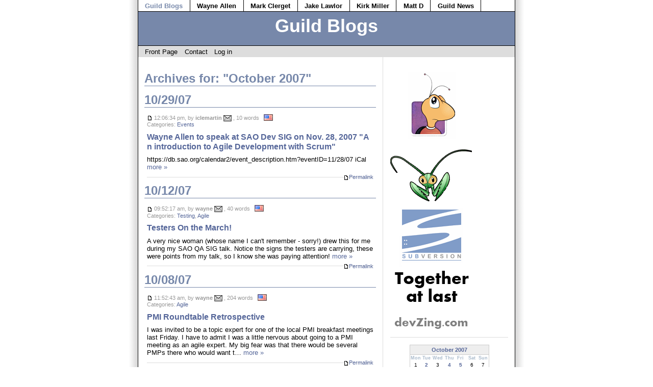

--- FILE ---
content_type: text/html; charset=utf-8
request_url: http://blogs.consultantsguild.com/index.php/2007/10/
body_size: 40987
content:
<!DOCTYPE html PUBLIC "-//W3C//DTD XHTML 1.0 Transitional//EN" "http://www.w3.org/TR/xhtml1/DTD/xhtml1-transitional.dtd">
<html xmlns="http://www.w3.org/1999/xhtml" xml:lang="en-US" lang="en-US">
<head>
		<meta http-equiv="X-UA-Compatible" content="IE=edge" />
	<meta http-equiv="Content-Type" content="text/html; charset=utf-8" />
	<base href="/skins/custom/" />
		<title>Archives for: "October 2007" - Guild Blogs</title>
				<meta property="og:title" content="Guild Blogs" />
<meta property="og:url" content="http://blogs.consultantsguild.com/index.php" />
<meta property="og:description" content="" />
<meta property="og:site_name" content="Guild Blogs" />
	<meta property="twitter:card" content="summary" />
	<meta name="robots" content="NOINDEX,FOLLOW" />
	<meta name="generator" content="b2evolution 7.2.5-stable" /> <!-- Please leave this for stats -->
	<link rel="alternate" type="application/rss+xml" title="RSS 2.0" href="http://blogs.consultantsguild.com/index.php?tempskin=_rss2" />
	<link rel="alternate" type="application/atom+xml" title="Atom" href="http://blogs.consultantsguild.com/index.php?tempskin=_atom" />
			<link rel="EditURI" type="application/rsd+xml" title="RSD" href="http://blogs.consultantsguild.com/xmlsrv/rsd.php?blog=1" />
	
	<!-- headlines: -->
	<script defer src="/rsc/js/build/sha1_md5.bmin.js?v=7.2.5-stable-2022-08-06"></script>
	<link type="text/css" rel="stylesheet" href="/rsc/build/b2evo_base.bmin.css?v=7.2.5-stable-2022-08-06" />
	<link type="text/css" rel="stylesheet" href="http://blogs.consultantsguild.com/skins/custom/style.css?v=custom++7.2.5-stable-2022-08-06" />
	<script defer src="/rsc/ext/jquery/jquery.min.js?v=7.2.5-stable-2022-08-06"></script>
	<script defer src="/rsc/ext/jquery/jquery-migrate.min.js?v=7.2.5-stable-2022-08-06"></script>
	<link type="text/css" rel="stylesheet" href="/rsc/build/colorbox-regular.min.css?v=7.2.5-stable-2022-08-06" />
	<script defer src="/rsc/js/build/evo_frontoffice.bmin.js?v=7.2.5-stable-2022-08-06"></script>
	<link type="text/css" rel="stylesheet" href="style.css?v=custom++7.2.5-stable-2022-08-06" />
	<link type="text/css" rel="stylesheet" href="/plugins/videoplug_plugin/css/videoplug.min.css?v=7.2.5+7.2.5-stable-2022-08-06" />
	<script src="/rsc/ext/flowplayer/flowplayer.min.js?v=7.2.5-stable-2022-08-06"></script>
	<link type="text/css" rel="stylesheet" href="/plugins/flowplayer_plugin/skin/minimalist.css?v=6.7.9+7.2.5-stable-2022-08-06" />
	<link type="text/css" rel="stylesheet" href="/rsc/ext/mediaelement/css/mediaelementplayer.min.css?v=7.2.5-stable-2022-08-06" />
	<script defer src="/rsc/ext/mediaelement/js/mediaelement-and-player.min.js?v=7.2.5-stable-2022-08-06"></script>
	<script defer src="/rsc/ext/mediaelement/js/mediaelement-and-player.init.js?v=7.2.5-stable-2022-08-06"></script>
	<link type="text/css" rel="stylesheet" href="/rsc/ext/videojs/css/video-js.min.css?v=7.2.5-stable-2022-08-06" />
	<script async src="/rsc/ext/videojs/js/video.min.js?v=7.2.5-stable-2022-08-06"></script>
	<script defer src="/plugins/mermaid_plugin/js/mermaid.min.js?v=7.2.5+7.2.5-stable-2022-08-06"></script>
	<script defer src="/plugins/mermaid_plugin/js/evo_init_mermaid.js?v=7.2.5+7.2.5-stable-2022-08-06"></script>
	<script defer src="/plugins/widescroll_plugin/jquery.scrollwide.min.js?v=7.2.5+7.2.5-stable-2022-08-06"></script>
	<link type="text/css" rel="stylesheet" href="/plugins/widescroll_plugin/jquery.scrollwide.css?v=7.2.5+7.2.5-stable-2022-08-06" />
	<link rel="canonical" href="http://blogs.consultantsguild.com/index.php/2007/10/" />
	<style type="text/css">
	<!--
	div.pageHeader { background-color: #78a }
	div.top_menu ul { background-color: #ddd }
	-->
	</style>
	<script>
	/* <![CDATA[ */
		flowplayer.conf = { flashfit: true, embed: false }
	/* ]]> */
	</script>
	<style type="text/css">
	.flowplayer_block {
	margin: 1em auto 0;
	background: #000;
}
.flowplayer_block .flowplayer {
	display: block;
	margin: auto;
}
.flowplayer_text {
	font-size: 84%;
	text-align: center;
	margin: 4px 0;
}
	</style>
	<style type="text/css">
	video.html5_mediaelementjs_player{ width: 100% !important; height: 100% !important; display: block; margin: auto; }
audio.html5_mediaelementjs_player{ width: 100% !important; display: block; margin: auto; }
.mediajs_block {
	width: 100% !important;
	margin: 0 auto 1em;
	text-align: center;
}
.mediajs_block .mediajs_text {
	font-size: 84%;
	text-align: center;
	margin: 4px 0;
}
	</style>
	<script>
	/* <![CDATA[ */
		var evo_html5_mediaelementjs_player_width = "100%";
			var evo_html5_mediaelementjs_player_height = "100%";
	/* ]]> */
	</script>
	<style type="text/css">
	.video-js{ max-width: 100% !important; margin: auto; }
.videojs_block {
	margin: 0 auto 1em;
}
.videojs_block .videojs_text {
	font-size: 84%;
	text-align: center;
	margin: 4px 0;
}
	</style>
	<script>
	/* <![CDATA[ */
		// Paths and vars are used by JS functions:
		var htsrv_url = 'http://blogs.consultantsguild.com/htsrv/';
		var restapi_url = 'http://blogs.consultantsguild.com/htsrv/rest.php?api_version=1&api_request=';
		var b2evo_icons_type = '';
		var blog_id = '1';
	/* ]]> */
	</script>

		</head>

<body class="unknown_device page_cached instance_b2evo coll_1 disp_posts detail_posts-date item_none anonymous evo_toolbar_hidden usergroup_none">


<div id="skin_wrapper" class="skin_wrapper_anonymous">
<!-- Start of skin_wrapper -->


<div id="wrapper" class="wrapper_right">

<div class="PageTop">
	<div class="widget_core_colls_list_public"><ul><li class="selected"><a href="http://blogs.consultantsguild.com/index.php" class="selected" title="Guild Blogs">Guild Blogs</a></li><li><a href="http://blogs.consultantsguild.com/index.php/wayne/" class="default" title="Wayne Allen&#039;s Blog">Wayne Allen</a></li><li><a href="http://blogs.consultantsguild.com/index.php?blog=6" class="default" title="Mark Clerget&#039;s Blog">Mark Clerget</a></li><li><a href="http://blogs.consultantsguild.com/index.php/jlawlor/index.php?blog=7" class="default" title="Jake Lawlor&#039;s Blog">Jake Lawlor</a></li><li><a href="http://blogs.consultantsguild.com/index.php?blog=9" class="default" title="Kirk Miller&#039;s Blog">Kirk Miller</a></li><li><a href="http://blogs.consultantsguild.com/index.php?blog=11" class="default" title="Matt Deniston&#039;s Blog">Matt D</a></li><li><a href="http://blogs.consultantsguild.com/index.php/news/" class="default" title="Guild News">Guild News</a></li></ul></div></div>

<div class="pageHeader">
	<div class="widget_core_coll_title"><h1><a href="http://blogs.consultantsguild.com/index.php">Guild Blogs</a></h1></div><div class="widget_core_coll_tagline"></div></div>

<div class="top_menu">
	<ul>
	<li><a href="http://blogs.consultantsguild.com/index.php" class="default evo_widget_basic_menu_link_home">Front Page</a></li><li><a href="http://blogs.consultantsguild.com/index.php?disp=msgform&amp;recipient_id=1" class="default evo_widget_basic_menu_link_ownercontact" rel="nofollow">Contact</a></li><li><a href="http://blogs.consultantsguild.com/index.php?disp=login&redirect_to=%2Findex.php%2F2007%2F10%2F%3Fblog%3D1%26disp%3Dposts%26m%3D200710&return_to=%2Findex.php%2F2007%2F10%2F%3Fblog%3D1%26disp%3Dposts%26m%3D200710&source=menu%20link" class="default evo_widget_basic_menu_link_login">Log in</a></li>	</ul>
	&nbsp;
</div>


<!-- =================================== START OF MAIN AREA =================================== -->
<div class="bPosts bPosts_right">

	
	
	<h2>Archives for: "October 2007"</h2>
	
	

	<h2>10/29/07</h2>
<div id="item_158" class="bPost bPost_ptyp1 bPostpublished" lang="en-US">

	
	<div class="bSmallHead">
	<a href="http://blogs.consultantsguild.com/index.php/news/2007/10/29/wayne_allen_to_speak_at_sao_dev_sig_on_n" title="Permanent link to full entry" class="nowrap"><span style="background-position: -0px -128px; width: 11px; height: 13px; line-height: 13px" title="Permalink" class="icon">&nbsp;</span></a> 12:06:34 pm,  by <span class="login user nowrap" rel="bubbletip_user_1"><span class="identity_link_username">iclemartin</span></span> <a href="http://blogs.consultantsguild.com/index.php?disp=msgform&amp;post_id=158&amp;recipient_id=1&amp;redirect_to=http%3A%2F%2Fblogs.consultantsguild.com%2Findex.php%3Fdisp%3Dmsgform%26post_id%3D158%26recipient_id%3D1" title="Send email to post author" rel="nofollow"><span class="icon middle" title="Send email to post author" style="background-position: -32px -176px; height: 12px; line-height: 12px">&nbsp;</span></a> , 10 words &nbsp; <span class="flag" title="English (US)" style="background-position:-64px -154px"></span>
	<br />

	Categories: <a href="http://blogs.consultantsguild.com/index.php/news/c33/" title="Browse category">Events</a> 	</div>

	<h3 class="bTitle"><a href="http://blogs.consultantsguild.com/index.php/news/2007/10/29/wayne_allen_to_speak_at_sao_dev_sig_on_n">Wayne Allen to speak at SAO Dev SIG on Nov. 28, 2007 "An introduction to Agile Development with Scrum"</a></h3>

	<div class="content_excerpt"><div class="excerpt">https://db.sao.org/calendar2/event_description.htm?eventID=11/28/07

 iCal <span class="excerpt_more"><a href="http://blogs.consultantsguild.com/index.php/news/2007/10/29/wayne_allen_to_speak_at_sao_dev_sig_on_n" title="Permanent link to full entry" class="nowrap">more &raquo;</a></span></div></div>
	
	<div class="bSmallPrint">
		<a href="http://blogs.consultantsguild.com/index.php/news/2007/10/29/wayne_allen_to_speak_at_sao_dev_sig_on_n" title="Permanent link to full entry" class="permalink_right"><span style="background-position: -0px -128px; width: 11px; height: 13px; line-height: 13px" title="Permalink" class="icon">&nbsp;</span>Permalink</a>	</div>

	<!-- ===================== START OF FEEDBACK ===================== -->

	</div>

<h2>10/12/07</h2>
<div id="item_157" class="bPost bPost_ptyp1 bPostpublished" lang="en-US">

	
	<div class="bSmallHead">
	<a href="http://blogs.consultantsguild.com/index.php/wayne/testers_on_the_march" title="Permanent link to full entry" class="nowrap"><span style="background-position: -0px -128px; width: 11px; height: 13px; line-height: 13px" title="Permalink" class="icon">&nbsp;</span></a> 09:52:17 am,  by <span class="login user nowrap" rel="bubbletip_user_3"><span class="identity_link_username">wayne</span></span> <a href="http://blogs.consultantsguild.com/index.php?disp=msgform&amp;post_id=157&amp;recipient_id=3&amp;redirect_to=http%3A%2F%2Fblogs.consultantsguild.com%2Findex.php%3Fdisp%3Dmsgform%26post_id%3D157%26recipient_id%3D3" title="Send email to post author" rel="nofollow"><span class="icon middle" title="Send email to post author" style="background-position: -32px -176px; height: 12px; line-height: 12px">&nbsp;</span></a> , 40 words &nbsp; <span class="flag" title="English (US)" style="background-position:-64px -154px"></span>
	<br />

	Categories: <a href="http://blogs.consultantsguild.com/index.php/wayne/Testing/" title="Browse category">Testing</a>, <a href="http://blogs.consultantsguild.com/index.php/wayne/Agile/" title="Browse category">Agile</a> 	</div>

	<h3 class="bTitle"><a href="http://blogs.consultantsguild.com/index.php/wayne/testers_on_the_march">Testers On the March!</a></h3>

	<div class="content_excerpt"><div class="excerpt">A very nice woman (whose name I can't remember - sorry!) drew this for me during my SAO QA SIG talk.

Notice the signs the testers are carrying, these were points from my talk, so I know she was paying attention! <span class="excerpt_more"><a href="http://blogs.consultantsguild.com/index.php/wayne/testers_on_the_march" title="Permanent link to full entry" class="nowrap">more &raquo;</a></span></div></div>
	
	<div class="bSmallPrint">
		<a href="http://blogs.consultantsguild.com/index.php/wayne/testers_on_the_march" title="Permanent link to full entry" class="permalink_right"><span style="background-position: -0px -128px; width: 11px; height: 13px; line-height: 13px" title="Permalink" class="icon">&nbsp;</span>Permalink</a>	</div>

	<!-- ===================== START OF FEEDBACK ===================== -->

	</div>

<h2>10/08/07</h2>
<div id="item_156" class="bPost bPost_ptyp1 bPostpublished" lang="en-US">

	
	<div class="bSmallHead">
	<a href="http://blogs.consultantsguild.com/index.php/wayne/pmi_roundtable_retrospective" title="Permanent link to full entry" class="nowrap"><span style="background-position: -0px -128px; width: 11px; height: 13px; line-height: 13px" title="Permalink" class="icon">&nbsp;</span></a> 11:52:43 am,  by <span class="login user nowrap" rel="bubbletip_user_3"><span class="identity_link_username">wayne</span></span> <a href="http://blogs.consultantsguild.com/index.php?disp=msgform&amp;post_id=156&amp;recipient_id=3&amp;redirect_to=http%3A%2F%2Fblogs.consultantsguild.com%2Findex.php%3Fdisp%3Dmsgform%26post_id%3D156%26recipient_id%3D3" title="Send email to post author" rel="nofollow"><span class="icon middle" title="Send email to post author" style="background-position: -32px -176px; height: 12px; line-height: 12px">&nbsp;</span></a> , 204 words &nbsp; <span class="flag" title="English (US)" style="background-position:-64px -154px"></span>
	<br />

	Categories: <a href="http://blogs.consultantsguild.com/index.php/wayne/Agile/" title="Browse category">Agile</a> 	</div>

	<h3 class="bTitle"><a href="http://blogs.consultantsguild.com/index.php/wayne/pmi_roundtable_retrospective">PMI Roundtable Retrospective</a></h3>

	<div class="content_excerpt"><div class="excerpt">I was invited to be a topic expert for one of the local PMI breakfast meetings last Friday. I have to admit I was a little nervous about going to a PMI meeting as an agile expert.

My big fear was that there would be several PMPs there who would want t&hellip; <span class="excerpt_more"><a href="http://blogs.consultantsguild.com/index.php/wayne/pmi_roundtable_retrospective" title="Permanent link to full entry" class="nowrap">more &raquo;</a></span></div></div>
	
	<div class="bSmallPrint">
		<a href="http://blogs.consultantsguild.com/index.php/wayne/pmi_roundtable_retrospective" title="Permanent link to full entry" class="permalink_right"><span style="background-position: -0px -128px; width: 11px; height: 13px; line-height: 13px" title="Permalink" class="icon">&nbsp;</span>Permalink</a>	</div>

	<!-- ===================== START OF FEEDBACK ===================== -->

	</div>

<h2>10/05/07</h2>
<div id="item_155" class="bPost bPost_ptyp1 bPostpublished" lang="en-US">

	
	<div class="bSmallHead">
	<a href="http://blogs.consultantsguild.com/index.php/news/2007/10/05/wayne_allen_to_speak_at_the_portland_are_2007" title="Permanent link to full entry" class="nowrap"><span style="background-position: -0px -128px; width: 11px; height: 13px; line-height: 13px" title="Permalink" class="icon">&nbsp;</span></a> 04:40:16 pm,  by <span class="login user nowrap" rel="bubbletip_user_3"><span class="identity_link_username">wayne</span></span> <a href="http://blogs.consultantsguild.com/index.php?disp=msgform&amp;post_id=155&amp;recipient_id=3&amp;redirect_to=http%3A%2F%2Fblogs.consultantsguild.com%2Findex.php%3Fdisp%3Dmsgform%26post_id%3D155%26recipient_id%3D3" title="Send email to post author" rel="nofollow"><span class="icon middle" title="Send email to post author" style="background-position: -32px -176px; height: 12px; line-height: 12px">&nbsp;</span></a> , 2 words &nbsp; <span class="flag" title="English (US)" style="background-position:-64px -154px"></span>
	<br />

	Categories: <a href="http://blogs.consultantsguild.com/index.php/news/c33/" title="Browse category">Events</a> 	</div>

	<h3 class="bTitle"><a href="http://blogs.consultantsguild.com/index.php/news/2007/10/05/wayne_allen_to_speak_at_the_portland_are_2007">Wayne Allen to Speak at The Portland Area .NET User Group on 11/6/2007</a></h3>

	<div class="content_excerpt"><div class="excerpt">More Info. <span class="excerpt_more"><a href="http://blogs.consultantsguild.com/index.php/news/2007/10/05/wayne_allen_to_speak_at_the_portland_are_2007" title="Permanent link to full entry" class="nowrap">more &raquo;</a></span></div></div>
	
	<div class="bSmallPrint">
		<a href="http://blogs.consultantsguild.com/index.php/news/2007/10/05/wayne_allen_to_speak_at_the_portland_are_2007" title="Permanent link to full entry" class="permalink_right"><span style="background-position: -0px -128px; width: 11px; height: 13px; line-height: 13px" title="Permalink" class="icon">&nbsp;</span>Permalink</a>	</div>

	<!-- ===================== START OF FEEDBACK ===================== -->

	</div>


<div id="item_154" class="bPost bPost_ptyp1 bPostpublished" lang="en-US">

	
	<div class="bSmallHead">
	<a href="http://blogs.consultantsguild.com/index.php/news/2007/10/05/wayne_allen_to_speak_at_pmi_roundtable_o_2007" title="Permanent link to full entry" class="nowrap"><span style="background-position: -0px -128px; width: 11px; height: 13px; line-height: 13px" title="Permalink" class="icon">&nbsp;</span></a> 04:36:50 pm,  by <span class="login user nowrap" rel="bubbletip_user_3"><span class="identity_link_username">wayne</span></span> <a href="http://blogs.consultantsguild.com/index.php?disp=msgform&amp;post_id=154&amp;recipient_id=3&amp;redirect_to=http%3A%2F%2Fblogs.consultantsguild.com%2Findex.php%3Fdisp%3Dmsgform%26post_id%3D154%26recipient_id%3D3" title="Send email to post author" rel="nofollow"><span class="icon middle" title="Send email to post author" style="background-position: -32px -176px; height: 12px; line-height: 12px">&nbsp;</span></a> , 2 words &nbsp; <span class="flag" title="English (US)" style="background-position:-64px -154px"></span>
	<br />

	Categories: <a href="http://blogs.consultantsguild.com/index.php/news/c33/" title="Browse category">Events</a> 	</div>

	<h3 class="bTitle"><a href="http://blogs.consultantsguild.com/index.php/news/2007/10/05/wayne_allen_to_speak_at_pmi_roundtable_o_2007">Wayne Allen to Speak at PMI Breakfast Roundtable - South on 10/5/2007</a></h3>

	<div class="content_excerpt"><div class="excerpt">More info. <span class="excerpt_more"><a href="http://blogs.consultantsguild.com/index.php/news/2007/10/05/wayne_allen_to_speak_at_pmi_roundtable_o_2007" title="Permanent link to full entry" class="nowrap">more &raquo;</a></span></div></div>
	
	<div class="bSmallPrint">
		<a href="http://blogs.consultantsguild.com/index.php/news/2007/10/05/wayne_allen_to_speak_at_pmi_roundtable_o_2007" title="Permanent link to full entry" class="permalink_right"><span style="background-position: -0px -128px; width: 11px; height: 13px; line-height: 13px" title="Permalink" class="icon">&nbsp;</span>Permalink</a>	</div>

	<!-- ===================== START OF FEEDBACK ===================== -->

	</div>

<h2>10/04/07</h2>
<div id="item_153" class="bPost bPost_ptyp1 bPostpublished" lang="en-US">

	
	<div class="bSmallHead">
	<a href="http://blogs.consultantsguild.com/index.php/wayne/title_2" title="Permanent link to full entry" class="nowrap"><span style="background-position: -0px -128px; width: 11px; height: 13px; line-height: 13px" title="Permalink" class="icon">&nbsp;</span></a> 12:49:28 pm,  by <span class="login user nowrap" rel="bubbletip_user_3"><span class="identity_link_username">wayne</span></span> <a href="http://blogs.consultantsguild.com/index.php?disp=msgform&amp;post_id=153&amp;recipient_id=3&amp;redirect_to=http%3A%2F%2Fblogs.consultantsguild.com%2Findex.php%3Fdisp%3Dmsgform%26post_id%3D153%26recipient_id%3D3" title="Send email to post author" rel="nofollow"><span class="icon middle" title="Send email to post author" style="background-position: -32px -176px; height: 12px; line-height: 12px">&nbsp;</span></a> , 13 words &nbsp; <span class="flag" title="English (US)" style="background-position:-64px -154px"></span>
	<br />

	Categories: <a href="http://blogs.consultantsguild.com/index.php/wayne/Programming/" title="Browse category">Programming</a>, <a href="http://blogs.consultantsguild.com/index.php/wayne/Misc/" title="Browse category">Misc</a> 	</div>

	<h3 class="bTitle"><a href="http://blogs.consultantsguild.com/index.php/wayne/title_2">The Last Language War / Language Trolling Post You'll Ever Need To Read (Hopefully)</a></h3>

	<div class="content_excerpt"><div class="excerpt">Via Jeremy D. Miller

This post by David is hilarious (warning programmer humor...) <span class="excerpt_more"><a href="http://blogs.consultantsguild.com/index.php/wayne/title_2" title="Permanent link to full entry" class="nowrap">more &raquo;</a></span></div></div>
	
	<div class="bSmallPrint">
		<a href="http://blogs.consultantsguild.com/index.php/wayne/title_2" title="Permanent link to full entry" class="permalink_right"><span style="background-position: -0px -128px; width: 11px; height: 13px; line-height: 13px" title="Permalink" class="icon">&nbsp;</span>Permalink</a>	</div>

	<!-- ===================== START OF FEEDBACK ===================== -->

	</div>

<h2>10/02/07</h2>
<div id="item_152" class="bPost bPost_ptyp1 bPostpublished" lang="en-US">

	
	<div class="bSmallHead">
	<a href="http://blogs.consultantsguild.com/index.php/wayne/jim_highsmith_on_the_chaos_reports" title="Permanent link to full entry" class="nowrap"><span style="background-position: -0px -128px; width: 11px; height: 13px; line-height: 13px" title="Permalink" class="icon">&nbsp;</span></a> 12:45:29 pm,  by <span class="login user nowrap" rel="bubbletip_user_3"><span class="identity_link_username">wayne</span></span> <a href="http://blogs.consultantsguild.com/index.php?disp=msgform&amp;post_id=152&amp;recipient_id=3&amp;redirect_to=http%3A%2F%2Fblogs.consultantsguild.com%2Findex.php%3Fdisp%3Dmsgform%26post_id%3D152%26recipient_id%3D3" title="Send email to post author" rel="nofollow"><span class="icon middle" title="Send email to post author" style="background-position: -32px -176px; height: 12px; line-height: 12px">&nbsp;</span></a> , 88 words &nbsp; <span class="flag" title="English (US)" style="background-position:-64px -154px"></span>
	<br />

	Categories: <a href="http://blogs.consultantsguild.com/index.php/wayne/General/" title="Browse category">General</a> 	</div>

	<h3 class="bTitle"><a href="http://blogs.consultantsguild.com/index.php/wayne/jim_highsmith_on_the_chaos_reports">Jim Highsmith on the Chaos reports</a></h3>

	<div class="content_excerpt"><div class="excerpt">Max Wideman got permission to reprint Jim Highsmith's article The Chaos Report - Reality Challenged.

Jim takes on the Chaos report for their definitions of success and failure. This is something that has bothered me for years. I've been on several "fa&hellip; <span class="excerpt_more"><a href="http://blogs.consultantsguild.com/index.php/wayne/jim_highsmith_on_the_chaos_reports" title="Permanent link to full entry" class="nowrap">more &raquo;</a></span></div></div>
	
	<div class="bSmallPrint">
		<a href="http://blogs.consultantsguild.com/index.php/wayne/jim_highsmith_on_the_chaos_reports" title="Permanent link to full entry" class="permalink_right"><span style="background-position: -0px -128px; width: 11px; height: 13px; line-height: 13px" title="Permalink" class="icon">&nbsp;</span>Permalink</a>	</div>

	<!-- ===================== START OF FEEDBACK ===================== -->

	</div>


	

	
</div>


<!-- =================================== START OF SIDEBAR =================================== -->
<div class="bSideBar bSideBar_right">

	<div class="bSideItem widget_core_free_html"><a href="http://devzing.com"><img src="http://devzing.com/blog/media/blogs/devzing/blog_ad.png" /></a></div><div class="bSideItem widget_plugin_evo_Calr"><table class="bCalendarTable" title="Monthly calendar with links to each day's posts">
<caption><a title="View monthly archive" href="http://blogs.consultantsguild.com/index.php/2007/10/" >October 2007</a></caption>
<thead><tr class="bCalendarRow">
<th class="bCalendarHeaderCell" scope="col" title="Monday">Mon</th>
<th class="bCalendarHeaderCell" scope="col" title="Tuesday">Tue</th>
<th class="bCalendarHeaderCell" scope="col" title="Wednesday">Wed</th>
<th class="bCalendarHeaderCell" scope="col" title="Thursday">Thu</th>
<th class="bCalendarHeaderCell" scope="col" title="Friday">Fri</th>
<th class="bCalendarHeaderCell" scope="col" title="Saturday">Sat</th>
<th class="bCalendarHeaderCell" scope="col" title="Sunday">Sun</th>
</tr></thead>
<tbody><tr class="bCalendarRow">
<td class="bCalendarCell">1</td>
<td class="bCalendarLinkPost"><a title="1 post" href="http://blogs.consultantsguild.com/index.php/2007/10/02/" >2</a></td>
<td class="bCalendarCell">3</td>
<td class="bCalendarLinkPost"><a title="1 post" href="http://blogs.consultantsguild.com/index.php/2007/10/04/" >4</a></td>
<td class="bCalendarLinkPost"><a title="2 posts" href="http://blogs.consultantsguild.com/index.php/2007/10/05/" >5</a></td>
<td class="bCalendarCell">6</td>
<td class="bCalendarCell">7</td>
</tr>
<tr class="bCalendarRow">
<td class="bCalendarLinkPost"><a title="1 post" href="http://blogs.consultantsguild.com/index.php/2007/10/08/" >8</a></td>
<td class="bCalendarCell">9</td>
<td class="bCalendarCell">10</td>
<td class="bCalendarCell">11</td>
<td class="bCalendarLinkPost"><a title="1 post" href="http://blogs.consultantsguild.com/index.php/2007/10/12/" >12</a></td>
<td class="bCalendarCell">13</td>
<td class="bCalendarCell">14</td>
</tr>
<tr class="bCalendarRow">
<td class="bCalendarCell">15</td>
<td class="bCalendarCell">16</td>
<td class="bCalendarCell">17</td>
<td class="bCalendarCell">18</td>
<td class="bCalendarCell">19</td>
<td class="bCalendarCell">20</td>
<td class="bCalendarCell">21</td>
</tr>
<tr class="bCalendarRow">
<td class="bCalendarCell">22</td>
<td class="bCalendarCell">23</td>
<td class="bCalendarCell">24</td>
<td class="bCalendarCell">25</td>
<td class="bCalendarCell">26</td>
<td class="bCalendarCell">27</td>
<td class="bCalendarCell">28</td>
</tr>
<tr class="bCalendarRow">
<td class="bCalendarLinkPost"><a title="1 post" href="http://blogs.consultantsguild.com/index.php/2007/10/29/" >29</a></td>
<td class="bCalendarCell">30</td>
<td class="bCalendarCell">31</td>
<td class="bCalendarEmptyCell">&nbsp;</td>
<td class="bCalendarEmptyCell">&nbsp;</td>
<td class="bCalendarEmptyCell">&nbsp;</td>
<td class="bCalendarEmptyCell">&nbsp;</td>
</tr>
</tbody>
<tfoot>
<tr>
<td colspan="2" id="prev">&nbsp;<a title="Previous year (2006-10)" href="http://blogs.consultantsguild.com/index.php/2006/10/" >&lt;&lt;</a>&nbsp;<a title="Previous month (2007-09)" href="http://blogs.consultantsguild.com/index.php/2007/09/" >&lt;</a></td>
<td colspan="3" class="center"><a href="http://blogs.consultantsguild.com/index.php/2026/01/" >Current</a></td><td colspan="2" id="next"><a title="Next month (2007-11)" href="http://blogs.consultantsguild.com/index.php/2007/11/" >&gt;</a>&nbsp;<a title="Next year (2008-10)" href="http://blogs.consultantsguild.com/index.php/2008/10/" >&gt;&gt;</a></td>
</tr>
</tfoot>
</table></div><div class="bSideItem widget_core_coll_title"><h3><a href="http://blogs.consultantsguild.com/index.php">Guild Blogs</a></h3></div><div class="bSideItem widget_core_coll_longdesc"></div><div class="bSideItem widget_core_embed_menu"><ul><li><a href="http://blogs.consultantsguild.com/index.php" class="default evo_widget_embed_menu_canonic">Home</a></li><li class="selected"><a href="http://blogs.consultantsguild.com/index.php" class="selected evo_widget_embed_menu_canonic">Recently</a></li><li><a href="http://blogs.consultantsguild.com/index.php?disp=arcdir" class="default evo_widget_embed_menu_canonic">Archives</a></li><li><a href="http://blogs.consultantsguild.com/index.php?disp=catdir" class="default evo_widget_embed_menu_canonic">Categories</a></li><li><a href="http://blogs.consultantsguild.com/index.php?disp=comments" class="default evo_widget_embed_menu_canonic">Latest comments</a></li></ul></div><div class="bSideItem widget_core_coll_search_form"><h3>Search</h3><div class="search_form" data-search-id="coll_search_form_3">

<form id="SearchForm" class="search " method="get" action="http://blogs.consultantsguild.com/index.php">
<script>
								var nb_dynamicSelects = 0;
								var tab_dynamicSelects = Array();
						</script><div class="input-group">
	<input type="text" value="" size="25" maxlength="100" name="s" class="w-100 form_text_input form-control" placeholder="" style="" id="s" />


	<span class="input-group-btn"><input type="submit" class="btn btn-primary btn" name="submit" value="Search" style="" />
</span>
</div><div class="inline"><input name="disp" type="hidden" value="search" />
</div>
</form>


				<script>
					//<![CDATA[
					if( typeof init_dynamicSelect == "function" )
					{
						jQuery( document ).bind( "ready", init_dynamicSelect );
					}
					
					//]]>
				</script></div></div><div class="bSideItem widget_core_coll_category_list"><h3>Categories</h3><h4><a href="http://blogs.consultantsguild.com/index.php/wayne/">Wayne Allen's Blog</a></h4><ul><li class="evo_cat_leaf"><a href="http://blogs.consultantsguild.com/index.php/wayne/Agile/">Agile</a></li><li class="evo_cat_leaf"><a href="http://blogs.consultantsguild.com/index.php/wayne/AgileProcessSmells/">Agile Process Smells</a></li><li class="evo_cat_leaf"><a href="http://blogs.consultantsguild.com/index.php/wayne/General/">General</a></li><li class="evo_cat_leaf"><a href="http://blogs.consultantsguild.com/index.php/wayne/Management/">Management</a></li><li class="evo_cat_leaf"><a href="http://blogs.consultantsguild.com/index.php/wayne/Misc/">Misc</a></li><li class="evo_cat_leaf"><a href="http://blogs.consultantsguild.com/index.php/wayne/Motorcycle/">Motorcycle</a></li><li class="evo_cat_leaf"><a href="http://blogs.consultantsguild.com/index.php/wayne/personal/">Personal</a></li><li class="evo_cat_leaf"><a href="http://blogs.consultantsguild.com/index.php/wayne/Programming/">Programming</a></li><li class="evo_cat_leaf"><a href="http://blogs.consultantsguild.com/index.php/wayne/ProjectManagement/">Project Management</a></li><li class="evo_cat_leaf"><a href="http://blogs.consultantsguild.com/index.php/wayne/Testing/">Testing</a></li><li class="evo_cat_leaf"><a href="http://blogs.consultantsguild.com/index.php/wayne/Utilities/">Utilities</a></li></ul><h4><a href="http://blogs.consultantsguild.com/index.php?blog=6">Mark Clerget's Blog</a></h4><ul><li class="evo_cat_leaf"><a href="http://blogs.consultantsguild.com/index.php/c30/?blog=6">Best Practices</a></li><li class="evo_cat_leaf"><a href="http://blogs.consultantsguild.com/index.php/c21/?blog=6">General</a></li><li class="evo_cat_leaf"><a href="http://blogs.consultantsguild.com/index.php/c24/?blog=6">SQL</a></li></ul><h4><a href="http://blogs.consultantsguild.com/index.php/jlawlor/index.php?blog=7">Jake Lawlor's Blog</a></h4><ul><li class="evo_cat_leaf"><a href="http://blogs.consultantsguild.com/index.php/jlawlor/index.php/c20/?blog=7">General</a></li></ul><h4><a href="http://blogs.consultantsguild.com/index.php?blog=9">Kirk Miller's Blog</a></h4><ul><li class="evo_cat_leaf"><a href="http://blogs.consultantsguild.com/index.php/c27/?blog=9">.NET</a></li><li class="evo_cat_leaf"><a href="http://blogs.consultantsguild.com/index.php/c22/?blog=9">General</a></li><li class="evo_cat_leaf"><a href="http://blogs.consultantsguild.com/index.php/c25/?blog=9">Management</a></li><li class="evo_cat_node"><a href="http://blogs.consultantsguild.com/index.php/c34/?blog=9">Misc</a><ul><li class="evo_cat_leaf"><a href="http://blogs.consultantsguild.com/index.php/c34/c35/?blog=9">Open Source</a></li></ul></li><li class="evo_cat_leaf"><a href="http://blogs.consultantsguild.com/index.php/c37/?blog=9">SOA</a></li></ul><h4><a href="http://blogs.consultantsguild.com/index.php?blog=11">Matt Deniston's Blog</a></h4><ul><li class="evo_cat_leaf"><a href="http://blogs.consultantsguild.com/index.php/c29/?blog=11">General</a></li></ul><h4><a href="http://blogs.consultantsguild.com/index.php/news/">Guild News</a></h4><ul><li class="evo_cat_leaf"><a href="http://blogs.consultantsguild.com/index.php/news/c33/">Events</a></li><li class="evo_cat_leaf"><a href="http://blogs.consultantsguild.com/index.php/news/c31/">News</a></li></ul><h4><a href="http://blogs.consultantsguild.com/index.php">Guild Blogs</a></h4><ul><li class="evo_cat_leaf"><a href="http://blogs.consultantsguild.com/index.php/all-main/">Uncategorized</a></li></ul></div><div class="bSideItem widget_core_coll_xml_feeds"><h3><span style="background-position: -0px -176px" title="XML Feed" class="icon">&nbsp;</span> XML Feeds</h3><ul><li>RSS 2.0: <a href="http://blogs.consultantsguild.com/index.php?tempskin=_rss2">Posts</a></li><li>Atom: <a href="http://blogs.consultantsguild.com/index.php?tempskin=_atom">Posts</a></li></ul><div class="notes"><a href="http://webreference.fr/2006/08/30/rss_atom_xml" target="_blank" rel="noopener">What is RSS?</a></div></div><div class="bSideItem widget_core_free_html"><h3 class="sideItemTitle">Recommended Books</h3>
<ul>
<li><a href="http://www.amazon.com/gp/product/0321437381?ie=UTF8&tag=consuguild-20&linkCode=as2&camp=1789&creative=9325&creativeASIN=0321437381">Implementing Lean Software Development: From Concept to Cash (The Addison-Wesley Signature Series)</a><img src="http://www.assoc-amazon.com/e/ir?t=consuguild-20&l=as2&o=1&a=0321437381" width="1" height="1" border="0" alt="" style="border:none !important; margin:0px !important;" /></li>

<li><a href="http://www.amazon.com/gp/product/0321150783?ie=UTF8&tag=consuguild-20&linkCode=as2&camp=1789&creative=9325&creativeASIN=0321150783">Lean Software Development: An Agile Toolkit for Software Development Managers</a><img src="http://www.assoc-amazon.com/e/ir?t=consuguild-20&l=as2&o=1&a=0321150783" width="1" height="1" border="0" alt="" style="border:none !important; margin:0px !important;" /></li>

<li><a href="http://www.amazon.com/gp/product/0130676349?ie=UTF8&tag=consuguild-20&linkCode=as2&camp=1789&creative=9325&creativeASIN=0130676349">Agile Software Development with SCRUM</a><img src="http://www.assoc-amazon.com/e/ir?t=consuguild-20&l=as2&o=1&a=0130676349" width="1" height="1" border="0" alt="" style="border:none !important; margin:0px !important;" /></li>

<li><a href="http://www.amazon.com/gp/product/073561993X?ie=UTF8&tag=consuguild-20&linkCode=as2&camp=1789&creative=9325&creativeASIN=073561993X">Agile Project Management with Scrum (Microsoft Professional)</a><img src="http://www.assoc-amazon.com/e/ir?t=consuguild-20&l=as2&o=1&a=073561993X" width="1" height="1" border="0" alt="" style="border:none !important; margin:0px !important;" /></li>

<li><a href="http://www.amazon.com/gp/product/0131424602?ie=UTF8&tag=consuguild-20&linkCode=as2&camp=1789&creative=9325&creativeASIN=0131424602">Agile Management for Software Engineering: Applying the Theory of Constraints for Business Results</a><img src="http://www.assoc-amazon.com/e/ir?t=consuguild-20&l=as2&o=1&a=0131424602" width="1" height="1" border="0" alt="" style="border:none !important; margin:0px !important;" /></li>

<li><a href="http://www.amazon.com/gp/product/0977616649?ie=UTF8&tag=consuguild-20&linkCode=as2&camp=1789&creative=9325&creativeASIN=0977616649">Agile Retrospectives: Making Good Teams Great</a><img src="http://www.assoc-amazon.com/e/ir?t=consuguild-20&l=as2&o=1&a=0977616649" width="1" height="1" border="0" alt="" style="border:none !important; margin:0px !important;" />

<li><a href="http://www.amazon.com/gp/product/0131407287?ie=UTF8&tag=consuguild-20&linkCode=as2&camp=1789&creative=9325&creativeASIN=0131407287">Software by Numbers: Low-Risk, High-Return Development</a><img src="http://www.assoc-amazon.com/e/ir?t=consuguild-20&l=as2&o=1&a=0131407287" width="1" height="1" border="0" alt="" style="border:none !important; margin:0px !important;" />
</ul>

<script type="text/javascript" src="http://www.assoc-amazon.com/s/link-enhancer?tag=consuguild-20&o=1">
</script>
<noscript>
    <img src="http://www.assoc-amazon.com/s/noscript?tag=consuguild-20" alt="" />
</noscript></div><div class="bSideItem widget_core_free_html"><script type="text/javascript">
var gaJsHost = (("https:" == document.location.protocol) ? "https://ssl." : "http://www.");
document.write(unescape("%3Cscript src='" + gaJsHost + "google-analytics.com/ga.js' type='text/javascript'%3E%3C/script%3E"));
</script>
<script type="text/javascript">
try {
var pageTracker = _gat._getTracker("UA-6980353-1");
pageTracker._trackPageview();
} catch(err) {}</script></div><div class="bSideItem widget_core_free_html"><a href="http://devzing.com/bugzilla.php">Bugzilla, Subversion and MantisBT Hosting</a> by <a href="http://devzing.com">devZing</a></div><div class="bSideItem widget_core_free_html"><a href="http://stackoverflow.com/users/328005/wayne-allen">
<img src="http://stackoverflow.com/users/flair/328005.png?theme=clean" width="208" height="58" alt="profile for Wayne Allen at Stack Overflow, Q&A for professional and enthusiast programmers" title="profile for Wayne Allen at Stack Overflow, Q&A for professional and enthusiast programmers">
</a></div><div class="bSideItem widget_core_free_html"><a title="Real Time Web Analytics" href="http://getclicky.com/203238"><img alt="Real Time Web Analytics" src="//static.getclicky.com/media/links/badge.gif" border="0" /></a>
<script type="text/javascript">
var clicky_site_ids = clicky_site_ids || [];
clicky_site_ids.push(66512999);
(function() {
  var s = document.createElement('script');
  s.type = 'text/javascript';
  s.async = true;
  s.src = '//static.getclicky.com/js';
  ( document.getElementsByTagName('head')[0] || document.getElementsByTagName('body')[0] ).appendChild( s );
})();
</script>
<noscript><p><img alt="Clicky" width="1" height="1" src="//in.getclicky.com/66512999ns.gif" /></p></noscript></div>
	<div class="powered_by"><a href="http://b2evolution.net/" target="_blank" rel="noopener" title="b2evolution CMS"><img src="/rsc/img/powered-by-b2evolution-120t.gif" alt="blogging software" title="b2evolution CMS" width="120" height="32" border="0" /></a></div>
</div>


<!-- =================================== START OF FOOTER =================================== -->
<div id="pageFooter">
		<p class="baseline">
		&copy;2026 by Wayne Allen &bull; 
		<a href="http://blogs.consultantsguild.com/index.php?disp=msgform&amp;recipient_id=1" rel="nofollow" title="Send a message to the owner of this blog..." class="contact_link">Contact</a> &bull;  <a href="http://blogs.consultantsguild.com/index.php/help" title="" class="help_link">Help</a> &bull; 
		<a href="http://skinfaktory.com/" target="_blank" rel="noopener">Blog template</a> by <a href="http://fplanque.com/" target="_blank" rel="noopener">Francois</a>
			</p>
</div>
</div>


<!-- End of skin_wrapper -->
</div>

<script>
/* <![CDATA[ */
var evo_plugin_auto_anchors_settings = {
				offset_scroll: 70
			};
var evo_plugin_videoplug_config = {"youtube_lazyload_selector":".evo_youtube[data-embed]"};

/* ]]> */
</script>
	<!-- footerlines: -->
	<link rel="preload" as="style" onload="this.onload=null;this.rel='stylesheet'" href="/plugins/wikitables_plugin/wikitables.css?v=7.2.5+7.2.5-stable-2022-08-06" /><noscript><link type="text/css" rel="stylesheet" href="/plugins/wikitables_plugin/wikitables.css?v=7.2.5+7.2.5-stable-2022-08-06" /></noscript>
	<link rel="preload" as="style" onload="this.onload=null;this.rel='stylesheet'" href="/plugins/auto_anchors_plugin/auto_anchors.css?v=7.2.5+7.2.5-stable-2022-08-06" /><noscript><link type="text/css" rel="stylesheet" href="/plugins/auto_anchors_plugin/auto_anchors.css?v=7.2.5+7.2.5-stable-2022-08-06" /></noscript>
	<script>
	/* <![CDATA[ */
		var b2evo_colorbox_params_post = {current: "{current} / {total}",
					previous: "Previous",
					next: "Next",
					close: "Close",
					openNewWindowText: "Open in a new window",
					slideshowStart: "Start slideshow",
					slideshowStop: "Stop slideshow",
					minWidth: 255};
					var b2evo_colorbox_params_cmnt = {current: "{current} / {total}",
					previous: "Previous",
					next: "Next",
					close: "Close",
					openNewWindowText: "Open in a new window",
					slideshowStart: "Start slideshow",
					slideshowStop: "Stop slideshow",
					minWidth: 255};
					var b2evo_colorbox_params_user = {current: "{current} / {total}",
					previous: "Previous",
					next: "Next",
					close: "Close",
					openNewWindowText: "Open in a new window",
					slideshowStart: "Start slideshow",
					slideshowStop: "Stop slideshow",
					minWidth: 255};
					var b2evo_colorbox_params_other = {current: "{current} / {total}",
					previous: "Previous",
					next: "Next",
					close: "Close",
					openNewWindowText: "Open in a new window",
					slideshowStart: "Start slideshow",
					slideshowStop: "Stop slideshow",
					minWidth: 255};
	/* ]]> */
	</script>

</body>
</html>


--- FILE ---
content_type: text/css
request_url: http://blogs.consultantsguild.com/skins/custom/style.css?v=custom++7.2.5-stable-2022-08-06
body_size: 5970
content:
/* Designed by Fran�ois PLANQUE - http://fplanque.net/ */

@import url("../../rsc/css/basic.css");	/* Import basic styles */
@import url("../../rsc/css/blog_base.css");	/* Default styles for the blog navigation */
@import url("../../rsc/css/item_base.css");	/* Default styles for the post CONTENT */

body {
	background: #fff url(img/bg.png) repeat-y 50% 0;
	padding: 0px;
	margin: 0px;
	color: #000;
	font: 84% Arial, Helvetica, sans-serif;
}

a {
	color: #569;
	text-decoration: none;
}
.bText a:visited {
	color: #236;
}
a:hover {
	color: #9ae;
	text-decoration: underline;
}

div.pageHeader h1 a,
div.pageHeader h1 a:visited {  /* IE6 */
	color: #fff;
	text-decoration: none;
}
div.pageHeader h1 a:hover {
	text-decoration: underline;
}

h2 {
	color: #78a;
	font-size: 180%;
	margin: 0;
}
h3 {
	color: #78a;
	font-size: 120%;
}
h4 {
	color: #78a;
	font-size: 110%;
}

table.invisible
{
	margin: 1ex;
	border-collapse: collapse
}
table.invisible td
{
	padding: 0ex 1ex;
}
td.right
{
	text-align: right;
}
div#pageFooter {
	clear: both;
	background-color: #fff;
	width: 738px;
	margin: 0 auto;
	padding: 0 0 1ex 0;
}
p.baseline {
	border-top: 1px solid #ddd;
	text-align: center;
	font-size: 74%;
	color: #888;
	padding: 1ex;
	margin: 0;
}
p.baseline a,
p.baseline a {
	color: #888;
	text-decoration: none;
}
p.baseline a:hover {
	text-decoration: underline;
}
hr {
	height: 0;
	border: 0;
	border-top: 1px solid #78a;
}

div.wrapper_left {
	background: #fff url(img/bg_content_left.gif) repeat-y 0 0;
}

div.wrapper_right {
	background: #fff url(img/bg_content_right.gif) repeat-y 0 0;
}

div#wrapper {
	width: 740px;
	margin: 0 auto;
	padding: 0;
}

div.pageHeader {
	padding: 1ex;
	margin: 0 1px 0 1px;
	border-bottom: 1px solid #000;
	text-align: center;
	background: #78a;
}

div.pageHeader h1 {
	font-size: 270%;
	font-weight: bold;
	margin: 0;
	padding: 0;
}

div.PageTop ul {
	background-color: #fff;
	border-bottom: 1px solid #000;
	margin: 0 1px;
	padding: 0;
	list-style-type:none;
	padding: .5ex 0;
}
div.PageTop ul li {
	border-right: 1px solid #000;
	display: inline;
	padding: .5ex 1em;
}

div.top_menu ul {
	background-color: #ddd;
	margin: 0 1px;
	padding: 0;
	list-style-type:none;
	padding: .5ex 0;
}
div.top_menu li {
	display: inline;
	padding: .5ex 0 .5ex 1em;
}
div.top_menu a {
	text-decoration: none;
	color: #000;
}
div.top_menu a:hover {
	text-decoration: underline;
}

div.PageTop a {
	font-weight: bold;
	text-decoration: none;
}
div.PageTop a.default {
	color: #000;
}
div.PageTop a.default:hover {
	text-decoration: underline;
	color: #9ae;
}
div.PageTop a.selected,
div.PageTop a.selected:visited {
	color: #78a;
}
div.PageTop a.selected:hover {
	text-decoration: underline;
	color: #9ae;
}

.widget_core_coll_tagline {
	color: #fff;
	letter-spacing: 4px;
	text-align: center;
	vertical-align: middle;
	border: 0px;
	padding-right: 6px;
	padding-top: 6px;
	padding-bottom: 4px;
	padding-left: 6px;
	font: 109% Arial, Helvetica, sans-serif;

}

/* Styles for main area (left) */
h2 {
	margin: 1ex;
	border-bottom: 1px solid #78a;
}


/* Styles for posts */
.bPosts {
	float: left;
	width: 480px;
	overflow: hidden;
	/* background: #090;*/
}

.bPosts_left {
	float: right;
}

div.action_messages {
	margin: 0 2ex;
}
.bPost, .bPostpublished
{
	clear: both;
	margin: 0 2.5ex;
	padding: 0;
	border-bottom: 1px solid #ddd;
	/* border: 1px solid #78a; */
}
.bSmallHead {
	font-size: 80%;
	color: #999;
	margin: 2ex 0 1ex 0;
}
.bTitle {
	color: #78a;
	margin: 1ex 0;
}
.bText {
	margin-top: 0px;
	margin-bottom: 0px;
}
.bSmallPrint
{
	clear: both;
	color: #999;
	font-size: 80%;
	margin: 1ex 0 2ex 0;
}

input.bComment,
textarea.bComment
{
	background-color: #eee;
	border: 1px solid #ccc;
	width: 97%;
	padding: 2px;
	margin: 0ex;
}
select.bComment  /* Used by the profile form */
{
	background-color: #eee;
	border: 1px solid #ccc;
	padding: 1px;
	margin: 0ex;
}


input.submit,
input.preview,
input.reset {
	background-color: #ddd;
	color: #78a;
	border: 1px solid #000;
	font-weight: bold;
	padding: 1px;
}

input.submit:hover,
input.preview:hover {
	color: #000;
}

/* Styles for sidebar (right) */
.bSideBar {
	width: 259px;
	float: right;
	overflow: hidden;
	/* background: #900; */
}

/* Styles for sidebar (left) */
.bSideBar_left {
	float: left;
}

.bSideItem {
	margin: 2ex;
	padding: 0 0 2ex 0;
	border-bottom: 1px solid #ddd;
}

.bSideItem ul {
	margin-left: 8px;
	padding-left: 8px;
	margin-top: 8px;
	margin-bottom: 8px;
	list-style-type:square;
}
.bSideItem ul ul{
	margin-left: 8px;
	padding-left: 8px;
	margin-top: 0px;
	margin-bottom: 0px;
}
.bSideItem form {
	margin-top: 0px;
	margin-bottom: 0px;
}
.dimmed
{
	color: #aaa;
	font-size: 84%;
}
input.SearchField
{
	background-color: #eee;
	border: 1px solid #ccc;
	padding: .5ex;
	width: 96%;
	margin: 0ex;
}

/* Special SideItems: */
.widget_plugin_evo_Calr,
.widget_core_coll_title,
.widget_core_coll_longdesc {
	/* background-color: #fee; */
	padding: 0;
	border-bottom: 0;
}
.widget_core_coll_title a {
	text-decoration: none;
	color: #78a;
}

/* Calendar: */
table.bCalendarTable caption {
	border: 1px solid #ccc;
	background-color: #eee;
	border-bottom: 0;
}
table.bCalendarTable {
	border: solid 1px #ccc;
	border-collapse: separate;
}
table.bCalendarTable tfoot td {
	background-color: #eee;
	border-top: 1px solid #ccc;
}
table.bCalendarTable tfoot a {
	text-decoration: none;
}
table.bCalendarTable tfoot a:hover {
	background-color: #78a;
	color: #fff;
}
th.bCalendarHeaderCell {
	color: #abc;
}
#bCalendarToday {
	background-color: #bce;
}

div.featured_post {
	margin: 0 2ex;
	padding: 0 1ex;
}


--- FILE ---
content_type: text/css
request_url: http://blogs.consultantsguild.com/rsc/css/basic.css
body_size: 28720
content:
/*
 * Obviously, this file no longer contains only basic styles.
 * It now also contains all sorts of base styles like the toolbar and debug for backward compatibility with older skins... :/
 */
div.dev-blocks {
  border: 1px solid #f00;
  margin: 0;
  padding: 0;
  border-radius: 3px;
}
div.dev-blocks div.dev-blocks {
  margin: 2px;
}
div.dev-blocks-name {
  font-family: "Helvetica Neue", sans-serif;
  margin: 0;
  padding: 0;
  font-size: 7pt;
  text-align: left;
  font-weight: normal;
  border-radius: 2px 2px 0;
  padding: 1px 4px;
}
span.dev-blocks-action {
  float: right;
}
div.dev-blocks--siteinclude {
  border-color: #f0f;
}
div.dev-blocks--siteinclude > .dev-blocks-name {
  color: #d0d;
  background-color: #fdf;
}
div.dev-blocks--include {
  border-color: #0c0;
}
div.dev-blocks--include > .dev-blocks-name {
  color: #0d0;
  background-color: #dfd;
}
div.dev-blocks--container > .dev-blocks-name {
  color: #f00;
  background-color: #fdd;
}
div.dev-blocks--subcontainer {
  border-color: #f0f;
}
div.dev-blocks--subcontainer > .dev-blocks-name {
  color: #f0f;
  background-color: #fef;
}
div.dev-blocks--widget {
  border-color: #00f;
}
div.dev-blocks--widget > .dev-blocks-name {
  color: #00f;
  background-color: #eef;
}
div.dev-blocks--widget--incache {
  border-color: #00f8f8;
}
div.dev-blocks--widget--incache > .dev-blocks-name {
  color: #0ee;
  background-color: #e8f8f8;
}
div.dev-blocks--widget--notincache {
  border-color: #ec0;
}
div.dev-blocks--widget--notincache > .dev-blocks-name {
  color: #f8bb00;
  background-color: #fff0e0;
}
div.dev-blocks--content-block {
  border-color: #F60;
}
div.dev-blocks--content-block > .dev-blocks-name {
  color: #F60;
  background-color: #ffeac1;
}
div.dev-blocks--content-block > .dev-blocks-name a {
  color: #F60;
}
div.dev-blocks--belowtoolbar {
  margin: 27px 0 -27px 0;
}
.evo_designer {
  position: absolute;
  border: 3px solid #666;
  border-radius: 4px;
}
.evo_designer > div {
  position: relative;
}
.evo_designer .evo_designer__title {
  position: absolute;
  top: -19px;
  left: -30px;
  padding: 2px 7px;
  border-radius: 4px 4px 3px 0;
  background: #666;
  color: #FFF;
  font-size: 11px;
  line-height: 1.42857143;
  text-align: left;
  white-space: nowrap;
}
.evo_designer .evo_designer__actions {
  width: 30px;
  position: absolute;
  top: -3px;
  left: -30px;
  background: #666;
  border-radius: 0 0 4px 4px;
  border-top-right-radius: 0;
  text-align: center;
}
.evo_designer .evo_designer__actions .evo_designer__action {
  color: #FFF !important;
  padding: 1px 5px;
  cursor: pointer;
  font-size: 18px;
  line-height: 1.42857143;
}
.evo_designer.evo_designer__container,
.evo_designer.evo_designer__subcontainer_active,
.evo_designer.evo_designer__subcontainer_inactive {
  border-color: #DDD;
}
.evo_designer.evo_designer__container > div,
.evo_designer.evo_designer__subcontainer_active > div,
.evo_designer.evo_designer__subcontainer_inactive > div {
  height: 100%;
}
.evo_designer.evo_designer__container .evo_designer__title,
.evo_designer.evo_designer__subcontainer_active .evo_designer__title,
.evo_designer.evo_designer__subcontainer_inactive .evo_designer__title {
  top: auto;
  left: auto;
  bottom: -19px;
  right: -30px;
  border-radius: 4px 0 4px 3px;
  background: #DDD;
  color: #333;
  text-align: right;
}
.evo_designer.evo_designer__container .evo_designer__actions,
.evo_designer.evo_designer__subcontainer_active .evo_designer__actions,
.evo_designer.evo_designer__subcontainer_inactive .evo_designer__actions {
  top: auto;
  left: auto;
  bottom: 0;
  right: -30px;
  background: #DDD;
  border-radius: 4px 4px 0 0;
}
.evo_designer.evo_designer__container .evo_designer__actions .evo_designer__action,
.evo_designer.evo_designer__subcontainer_active .evo_designer__actions .evo_designer__action,
.evo_designer.evo_designer__subcontainer_inactive .evo_designer__actions .evo_designer__action {
  color: #333 !important;
}
.evo_designer.evo_designer__subcontainer_active,
.evo_designer.evo_designer__subcontainer_inactive {
  border-color: #00F;
}
.evo_designer.evo_designer__subcontainer_active .evo_designer__title,
.evo_designer.evo_designer__subcontainer_inactive .evo_designer__title,
.evo_designer.evo_designer__subcontainer_active .evo_designer__actions,
.evo_designer.evo_designer__subcontainer_inactive .evo_designer__actions {
  background: #00F;
  color: #FFF;
}
.evo_designer.evo_designer__subcontainer_active .evo_designer__title .evo_designer__action,
.evo_designer.evo_designer__subcontainer_inactive .evo_designer__title .evo_designer__action,
.evo_designer.evo_designer__subcontainer_active .evo_designer__actions .evo_designer__action,
.evo_designer.evo_designer__subcontainer_inactive .evo_designer__actions .evo_designer__action {
  color: #FFF !important;
}
.evo_designer.evo_designer__subcontainer_inactive {
  border-color: #99F;
}
.evo_designer.evo_designer__subcontainer_inactive .evo_designer__title,
.evo_designer.evo_designer__subcontainer_inactive .evo_designer__actions {
  background: #99F;
}
.evo_designer.evo_designer__status_process {
  border-color: #F60;
}
.evo_designer.evo_designer__status_process .evo_designer__title,
.evo_designer.evo_designer__status_process .evo_designer__actions {
  background: #F60;
}
.evo_designer.evo_designer__status_success {
  border-color: #3C993D;
}
.evo_designer.evo_designer__status_success .evo_designer__title,
.evo_designer.evo_designer__status_success .evo_designer__actions {
  background: #3C993D;
}
.evo_designer.evo_designer__status_failed {
  border-color: #E00;
}
.evo_designer.evo_designer__status_failed .evo_designer__title,
.evo_designer.evo_designer__status_failed .evo_designer__actions {
  background: #E00;
}
.evo_container[data-code],
.evo_widget[data-id] {
  min-width: 5px;
  min-height: 5px;
}
.evo_container[data-code] {
  z-index: 10000;
}
.evo_designer__container {
  z-index: 10001;
}
.evo_widget[data-id] {
  z-index: 10002;
  position: relative;
}
.evo_designer__widget {
  z-index: 10003;
}
.evo_designer__widget_animation {
  position: absolute;
  border: 3px solid #666;
  border-radius: 4px;
}
.evo_designer__modal_backdrop.modal-backdrop {
  z-index: 10004;
}
.evo_designer__modal_window.modal {
  z-index: 10005;
}
.evo_customizer__html,
.evo_customizer__html body {
  margin: 0;
  padding: 0;
  height: 100%;
}
.evo_customizer__wrapper {
  height: 100%;
  padding-top: 27px;
  box-sizing: border-box;
}
.evo_customizer__wrapper iframe {
  width: 100%;
  height: 100%;
  border: none;
  display: block;
}
.evo_customizer__wrapper.evo_customizer__collapsed .evo_customizer__left {
  display: none;
}
.evo_customizer__wrapper.evo_customizer__collapsed .evo_customizer__right {
  margin-left: 6px;
}
.evo_customizer__left {
  float: left;
  width: 320px;
  height: 100%;
  border-right: 1px solid #DDD;
  box-sizing: border-box;
}
.evo_customizer__right {
  margin-left: 326px;
  height: 100%;
  position: relative;
}
#evo_customizer__frontoffice_loader {
  display: none;
  position: absolute;
  top: 0;
  left: 0;
  width: 100%;
  height: 100%;
  background: rgba(0, 0, 0, 0.3) url(../img/ajax-loader/999.gif) no-repeat center;
}
#evo_customizer__form_loader {
  position: absolute;
  top: 0;
  left: 0;
  right: 0;
  bottom: 0;
  margin: auto;
  width: 32px;
  height: 32px;
  background: url(../img/ajax-loader/999.gif) no-repeat center;
}
.evo_customizer__vtoggler {
  position: absolute;
  top: 0;
  left: 320px;
  height: 100%;
  width: 6px;
  background-color: #666;
  cursor: w-resize;
}
.evo_customizer__collapsed .evo_customizer__vtoggler {
  cursor: e-resize;
  left: 0;
}
.evo_customizer__vtoggler.evo_customizer__vtoggler_resizing {
  width: 100%;
  left: 0 !important;
  background-color: transparent;
}
#evo_customizer__vtoggler_helper.evo_customizer__vtoggler {
  background-color: rgba(0, 0, 0, 0.2);
}
.evo_customizer__collapsed #evo_customizer__vtoggler_helper2.evo_customizer__vtoggler {
  left: 0;
}
.results_ajax_loading {
  position: absolute;
  top: 0;
  left: 0;
  background: #000;
  filter: progid:DXImageTransform.Microsoft.Alpha(opacity=50);
  -moz-opacity: 0.5;
  -khtml-opacity: 0.5;
  opacity: 0.5;
}
.results_ajax_loading div {
  text-align: center;
  vertical-align: middle;
  background: url(../img/ajax-loader/333.gif) no-repeat center center;
  height: 32px;
  margin: auto;
  position: absolute;
  top: 0;
  left: 0;
  right: 0;
  bottom: 0;
}
.results_unavailable {
  background: #FFF;
  border: 1px solid #BBB;
  color: #F00;
  text-align: center;
  padding: 2px;
}
div#evo_toolbar {
  background-color: #d2d2d2;
  border-bottom: 1px solid #aeaeae;
  text-align: left;
  margin: 0;
  font: 14px "Helvetica Neue", Helvetica, sans-serif, Arial;
  position: fixed;
  z-index: 110000;
  left: 0px;
  top: 0px;
  width: 100%;
  -webkit-text-size-adjust: none;
}
@media only screen and (max-device-width: 1024px) {
  div#evo_toolbar {
    position: relative;
  }
  div#skin_wrapper.skin_wrapper_loggedin {
    margin-top: 0;
  }
}
div.skin_wrapper_loggedin {
  margin-top: 26px;
  padding-top: 1px;
}
div#evo_toolbar .actions_left {
  float: left;
}
div#evo_toolbar .actions_right {
  float: right;
}
@media (max-width: 479px) {
  div#evo_toolbar .actions_right .debug_dev_button {
    display: none;
  }
}
.evobar-menu,
.evobar-menu * {
  margin: 0;
  padding: 0;
  list-style: none;
  box-sizing: content-box;
  -webkit-font-smoothing: antialiased;
}
.evobar-menu ul {
  position: absolute;
  top: -99999em;
  opacity: 0;
  width: 25ex;
  border: 1px solid #aeaeae;
  box-shadow: 2px 2px 4px -1px rgba(0, 0, 0, 0.25);
  transition: opacity 0.2s ease-in-out;
}
.evobar-menu ul li {
  width: 100%;
}
.evobar-menu > li:hover > ul {
  opacity: 1;
  z-index: 99;
  top: 26px;
}
.evobar-menu li {
  float: left;
  position: relative;
}
.evobar-menu li:hover li ul {
  top: -999em;
}
.evobar-menu li ul li:last-child a {
  border: none;
}
.evobar-menu li li ul {
  top: -999em;
  left: 25ex;
}
.evobar-menu li li:hover ul {
  top: 0;
  opacity: 1;
}
.evobar-menu li li:hover li ul {
  top: -999em;
  opacity: 0;
}
.evobar-menu li li li:hover ul {
  top: 0;
  opacity: 1;
}
.evobar-menu li li a,
.evobar-menu li li a:hover,
.evobar-menu li li a:link,
.evobar-menu li li a:visited {
  display: block;
  background-color: #d2d2d2;
  color: #4f4f4f;
}
.evobar-menu li li a:hover {
  background-color: #bfbfbf;
}
.evobar-menu li.separator {
  background-color: #d2d2d2;
}
.evobar-menu li.separator hr {
  border: none;
  background-color: #4f4f4f;
  height: 1px;
  margin: 10px 4px;
}
.evobar-menu li u {
  text-decoration: none;
}
.evobar-menu a {
  display: inline-block;
  position: relative;
  background-color: #d2d2d2;
  transition: background-color 0.15s ease-out;
  padding: 6px 1ex;
  text-decoration: none;
  min-height: 14px;
  line-height: 14px;
  color: #4f4f4f;
}
.evobar-menu a:hover,
.evobar-menu a:link,
.evobar-menu a:visited {
  color: #4f4f4f;
}
.evobar-menu a:hover {
  background-color: #bfbfbf;
  transition: none;
  text-decoration: none;
}
.evobar-menu a.disabled,
.evobar-menu a.disabled:hover {
  color: #999;
}
.evobar-menu a.active,
.evobar-menu a.active:hover {
  background-color: #ffc;
  border-radius: 4px;
  padding-top: 5px;
  padding-bottom: 5px;
  margin: 1px 1px 1px 0;
}
.evobar-menu [class^=evobar-icon-] {
  margin-left: 6px;
  float: right;
}
.evobar-menu .evobar-entry-new-post span.icon {
  margin-top: -3px;
}
@media (max-width: 800px) {
  .evobar-menu li.rwdhide,
  .evobar-menu li u {
    display: none;
  }
}
.actions_left .evobar-menu.evobar-menu-left {
  float: left;
}
.actions_right .evobar-menu > li > ul {
  right: 0;
}
.actions_right .evobar-menu li li ul {
  left: -25.3ex;
  z-index: -1;
}
.bubbletip_user ul {
  padding: 0;
  margin: 0;
}
.bubbletip_user ul li {
  margin: 0.5ex 0;
  padding: 0;
  list-style: none;
  text-align: center;
}
.bubbletip_user__buttons {
  text-align: center;
  margin: 0;
  color: #FFF;
}
.bubbletip_user__buttons a.btn {
  color: #FFF;
  margin: 5px 0 0 0;
}
.bubbletip_user__buttons a.btn:first-child {
  margin: 0;
}
.bubbletip_anon {
  text-align: center;
}
.bubbletip_anon div {
  margin-top: 5px;
}
.bubletip_overlay_text {
  position: relative;
}
.bubletip_overlay_text div {
  position: absolute;
  top: 0;
  left: 0;
  width: 100%;
  text-align: center;
  text-shadow: -1px -1px #000, -2px 0 #000, -1px 1px #000, 0 2px #000, 1px 1px #000, 2px 0 #000, 1px -1px #000, 0 -2px #000;
  color: #FFF;
  font-weight: bold;
}
a.overlay_link:hover {
  text-decoration: none;
}
a.overlay_link:hover b {
  text-decoration: underline;
}
.user {
  font-weight: bold;
  word-wrap: break-word;
}
.user.anonymous {
  font-weight: bold;
  word-wrap: break-word;
}
.user.closed,
.user.deleted {
  color: #666;
}
.user.man {
  color: #0080FF;
}
.user.woman {
  color: #FF66FF;
}
.user.nogender,
.user.anonymous.nogender {
  color: #000;
}
.user.normal_weight {
  font-weight: normal;
}
div.debug {
  font-family: Arial, Helvetica, sans-serif;
  font-size: 10pt;
  border: 2px solid #000;
  padding: 1ex;
  background-color: #ccc;
  text-align: left;
  color: #000;
}
div.debug h2,
div.debug h3,
div.debug h4 {
  color: #0033FF;
}
div.debug code {
  font-family: Monaco, "Courier New", Courier, monospace;
  font-size: 9pt;
  margin: 1ex 1ex 0;
  display: block;
}
div.debug code.debug_code_inline {
  display: inline;
  margin: 0;
}
div.debug div.query_info {
  background-color: #fff;
  font-size: 12px;
  margin: 1ex;
}
div.debug table {
  border: 1px solid #000;
  border-collapse: collapse;
  font-family: Monaco, "Courier New", Courier, monospace;
  margin: 1ex;
}
div.debug table,
div.debug th,
div.debug td {
  font-size: 8pt;
}
div.debug th {
  background-color: #fff;
  border: 1px solid #000;
  padding: 2px;
  white-space: nowrap;
}
div.debug th span.type {
  font-weight: normal;
  color: #999;
}
div.debug td {
  background-color: #ddd;
  border: 1px solid #000;
  padding: 2px;
  vertical-align: top;
  white-space: nowrap;
}
div.debug td.odd {
  background-color: #eee;
}
div.debug_session {
  border: 1px solid #F00;
  background: #aaa;
}
div.debug_session div.debug {
  background: #aaa;
  border: none;
}
pre.xdebug-var-dump {
  overflow: auto;
}
a.jslog_switcher {
  cursor: pointer;
}
div#debug_ajax_info {
  display: none;
  position: fixed;
  top: 27px;
  left: 0;
  z-index: 100000;
  min-width: 190px;
  min-height: 83px;
  opacity: 0.85;
  filter: progid:DXImageTransform.Microsoft.Alpha(opacity=85);
}
div#debug_ajax_info.debug {
  padding: 0;
}
div#debug_ajax_info h2 {
  margin-top: 0;
}
div#debug_ajax_info h4 {
  margin-bottom: 5px;
}
div#debug_ajax_info h4.error {
  color: #F00;
}
div#debug_ajax_info p {
  margin: 5px 0 2px 0;
  font-weight: bold;
}
div#debug_ajax_info #jslog_container {
  max-height: 500px;
  overflow-y: auto;
  padding: 0 10px;
  min-height: 43px;
}
div#debug_ajax_info .jslog_titlebar,
div#debug_ajax_info .jslog_statusbar {
  padding: 1px 3px;
}
div#debug_ajax_info .jslog_titlebar {
  border-bottom: 1px solid #AAA;
  cursor: move;
  background: #006;
  opacity: 0.85;
  color: #FFF;
  font-weight: bold;
}
div#debug_ajax_info .jslog_statusbar {
  border-top: 1px solid #AAA;
  padding-right: 10px;
}
div#debug_ajax_info .ui-resizable-e {
  right: 0;
  z-index: 999;
}
div#debug_ajax_info .ui-resizable-s {
  bottom: 0;
  z-index: 999;
}
div#debug_ajax_info .ui-resizable-se {
  z-index: 1000;
}
div.jslog {
  display: none;
}
ul.jslog_note,
ul.jslog_error {
  padding: 0;
  background: #DDDDDD;
  border: 1px solid #6287C2;
  margin: 0 auto 1ex auto;
  padding: 1ex 1ex 1ex 3ex;
}
ul.jslog_error {
  border: 1px solid #d99;
  background: #fbf2ee;
  color: #e00;
}
.b2evo_alert {
  width: 270px;
  position: fixed;
  right: 10px;
  top: 40px;
  background: #d64141;
  border: 1px solid #FFF;
  color: #FFF;
  font-weight: bold;
  padding: 5px;
  border-radius: 3px;
  -moz-border-radius: 3px;
  -webkit-border-radius: 3px;
  -khtml-border-radius: 3px;
  z-index: 11000;
}
body {
  padding: 0;
  margin: 0;
}
a[rel~=nofollow]:not([class~=btn]):hover {
  background: #f8e0e0;
  -khtml-border-radius: 2px;
  border-radius: 2px;
}
div.single_image_zone {
  overflow: hidden;
}
div.multi_image_zone {
  overflow: hidden;
  background-color: #eee;
  border: 1px solid #ccc;
}
div.image_block {
  text-align: center;
}
div.image_block img {
  margin: 1ex;
}
div.multi_image_zone div.image_block {
  margin: 1ex;
  float: left;
}
.replied_comment div.image_block img {
  max-width: 100%;
  height: auto;
}
div.image_legend {
  font-size: 84%;
  color: #aaa;
  margin: 1ex;
}
div.image_block.noinlinecaption div.image_legend {
  display: none;
}
img.avatar_before_login {
  margin-right: 2px;
  vertical-align: top;
}
img.avatar_before_login_middle {
  margin-right: 2px;
  vertical-align: middle;
}
img.avatar_above_login {
  display: block;
  margin: 0 auto;
}
.shrinkwrap {
  width: 1%;
  white-space: nowrap;
  text-align: center;
}
.col-narrow {
  width: 1px;
  white-space: nowrap;
  text-align: center;
  padding-left: 1px !important;
  padding-right: 1px !important;
}
.filename {
  font-family: monospace;
  font-size: larger;
}
.block {
  margin: 1ex;
  white-space: nowrap;
}
a.selected {
  font-weight: bold;
}
.avatar_rounded {
  background: #FFF;
  border: 1px solid #CCC;
  padding: 2px;
  display: inline-block;
  -khtml-border-radius: 4px;
  border-radius: 4px;
  text-align: center;
}
.avatar_rounded:hover {
  text-decoration: none;
}
.avatar_rounded img {
  -moz-border-radius-topleft: 2px;
  -moz-border-radius-topright: 2px;
  -webkit-border-radius: 2px 2px 0 0;
  -khtml-border-radius-topleft: 2px;
  -khtml-border-radius-topright: 2px;
  border-radius: 2px 2px 0 0;
  margin-bottom: 2px;
}
.avatar_rounded.no_avatar_actions img {
  margin-bottom: 0;
}
.avatar_actions {
  float: left;
  line-height: 26px;
}
.avatar_main_frame {
  background: #FFF;
  border: 1px solid #CCC;
  padding: 2px;
  -khtml-border-radius: 4px;
  border-radius: 4px;
  display: table;
  vertical-align: middle;
}
.avatar_main_frame img {
  -moz-border-radius-topleft: 2px;
  -moz-border-radius-bottomleft: 2px;
  -webkit-border-radius: 2px 0 0 2px;
  -khtml-border-radius-topleft: 2px;
  -khtml-border-radius-bottomleft: 2px;
  border-radius: 2px 0 0 2px;
}
.avatar_main_frame > a:first-child {
  float: left;
  margin-right: 5px;
}
.duplicated_avatars {
  text-align: center;
  max-width: 160px;
}
.avatar_main_frame .duplicated_avatars {
  max-width: 320px;
}
.duplicated_avatars a.user img {
  vertical-align: text-top;
}
div.avatartag {
  display: inline-block;
  vertical-align: top;
  margin: 0 0.5em 0.5em 0;
}
div.avatartag a {
  outline: none;
}
div.avatartag.main {
  display: block;
  float: none !important;
}
div.avatartag.main > a {
  float: left;
}
div.avatartag.main a:first-child {
  margin-right: 25px;
}
div.avatartag.main .avatar_actions {
  margin-right: 25px;
}
@media only screen and (max-width: 480px) {
  .avatar_main_frame > a:first-child {
    margin-right: 0;
  }
  .avatar_main_frame img {
    max-width: 245px;
    max-height: 245px;
  }
}
#user_crop_content {
  padding: 10px;
}
#image_crop_block {
  display: table;
}
#image_crop_block > div {
  display: table-cell;
  vertical-align: top;
}
#target_cropped_image {
  float: left;
  margin: 0 10px 10px 0;
  box-shadow: 1px 1px 3px 0 rgba(0, 0, 0, 0.25);
}
#target_cropped_image img {
  height: auto;
  width: auto;
}
.preview_cropped_images {
  width: 128px;
  text-align: center;
}
.preview_cropped_image {
  display: inline-block;
  overflow: hidden;
  margin-bottom: 10px;
  box-shadow: 1px 1px 3px 0 rgba(0, 0, 0, 0.25);
}
.preview_cropped_image.circle {
  border-radius: 50%;
}
.crop_button {
  text-align: center;
}
.crop_button.top {
  display: none;
}
#image_crop_block.short_width > div {
  display: block;
}
#image_crop_block.short_width .preview_cropped_images {
  text-align: left;
  width: auto;
}
#image_crop_block.short_width .preview_cropped_image {
  margin-right: 10px;
}
@media only screen and (max-width: 900px) {
  #fieldset_wrapper_image_crop fieldset,
  #overlay_page form.bComment {
    padding: 0 !important;
  }
  #target_cropped_image {
    margin-right: 0;
  }
  #image_crop_block > div {
    display: block;
  }
  #overlay_page .preview_cropped_images,
  .preview_cropped_images {
    text-align: left !important;
    width: auto !important;
    display: inline-block;
    padding-left: 10px;
  }
  .preview_cropped_image {
    margin-right: 10px;
  }
  .crop_button.top {
    display: block;
  }
  .crop_button.bottom {
    display: none;
  }
  #image_crop legend {
    padding: 10px;
    box-sizing: border-box;
  }
}
.disp_avatar .preview_cropped_images {
  width: auto;
  text-align: left;
}
.disp_avatar .preview_cropped_image {
  margin-right: 8px;
}
.disp_avatar #target_cropped_image img {
  max-width: 400px;
  max-height: 320px;
}
.evobar-menu [class^=evobar-icon-] {
  display: inline-block;
  font-size: 10px;
}
.evobar-menu [class^=evobar-icon-]::before {
  width: 10px;
  height: 10px;
  content: "\25BC";
}
.evobar-menu .evobar-icon-right::before {
  content: "\25B6";
}
.evobar-menu .evobar-icon-left::before {
  content: "\25C0";
}
form {
  margin: 0;
  padding: 0;
}
fieldset.input {
  margin: 0;
  padding: 0;
  border: 0;
}
input[type=checkbox] {
  margin: 1px;
}
fieldset div.notes {
  margin: 0 0 1ex 3ex;
}
.evo_label_inline {
  margin-left: 2ex;
}
div.right_icons,
div.fieldset_icons {
  text-align: right;
}
span.right_icons,
span.fieldset_icons {
  float: right;
}
span.label_field_required {
  color: #f00;
  font-weight: bold;
  margin-right: 4px;
}
.not_required span.label_field_required {
  display: none;
}
span.field_error {
  display: block;
  color: #f00;
}
span.oneline span.field_error {
  display: inline;
}
input.field_error,
select.field_error,
textarea.field_error {
  background: #fbf2ee;
  border: 1px solid #d99;
}
span.checkbox_error {
  background: #fbf2ee;
  border: 1px solid #d99;
}
span.checkbox_error input.checkbox {
  background: #fbf2ee;
}
span.checkbox_surround {
  background: #fbf2ee;
  border: 1px solid #F825F1;
  border-radius: 2px;
  padding: 1px;
}
input.large,
textarea.form_textarea_input {
  width: 97%;
  margin: 0;
  display: block;
}
label.radiooption {
  margin-right: 1em;
}
.file_select_wrapper {
  display: -ms-flexbox;
  display: flex;
  -ms-flex-flow: row wrap;
      flex-flow: row wrap;
  -ms-flex-align: start;
      align-items: flex-start;
}
.file_select_wrapper .file_select_item {
  display: -ms-flexbox;
  display: flex;
  -ms-flex-flow: row wrap;
      flex-flow: row wrap;
  margin-right: 8px;
  text-align: center;
}
.file_select_wrapper .file_select_item .item_actions {
  display: -ms-flexbox;
  display: flex;
  -ms-flex-negative: 1;
      flex-shrink: 1;
  -ms-flex-flow: column wrap;
      flex-flow: column wrap;
  -ms-flex-pack: start;
      justify-content: flex-start;
  -ms-flex-line-pack: center;
      align-content: center;
  -ms-flex-pack: center;
      justify-content: center;
  text-align: left;
  margin-left: 8px;
}
.eform label {
  font-weight: bold;
}
.fform fieldset {
  border: 1px solid #ddd;
  margin: 0 0 1ex 0;
  background-color: #fff;
  /* dh> change to "transparent"? */
  padding: 0.5ex 1ex;
}
legend {
  font-weight: bold;
  font-size: 120%;
  padding: 12px 0 8px;
  color: #888;
}
.fform fieldset fieldset {
  border: none;
  margin: 1ex;
  padding: 0;
}
.fform fieldset.bordered {
  border: 1px solid #ddd;
}
.fform div.label {
  float: left;
  width: 24%;
  text-align: right;
  font-weight: bold;
  margin: 0;
  padding-top: 0.5ex;
}
.fform fieldset.field_wide div.label,
.fform fieldset.field_inline div.label {
  float: none;
  text-align: left;
  width: auto;
  margin-bottom: 5px;
}
.fform fieldset.field_inline div.label {
  float: left;
}
.fform div.input {
  margin: 0 0 0 25%;
}
.fform fieldset.field_wide div.input {
  margin-left: 20px;
}
.fform fieldset.field_inline div.input {
  float: left;
  margin-left: 5px;
  line-height: 24px;
}
.fform fieldset.input {
  margin: 0;
}
.fform div.info {
  margin: 0 0 0 25%;
  padding-top: 0.5ex;
}
.fform fieldset.info_full div.info {
  margin-left: 5px;
}
input.invisible {
  visibility: hidden;
}
div.log_container,
div.action_messages {
  margin: 1ex;
}
div.log_container ul.message_group li,
div.action_messages ul.message_group li {
  margin-left: 25px;
  list-style: disc;
}
div.log_container ul,
div.action_messages ul,
div.log_container ol,
div.action_messages ol {
  list-style: none;
  margin: 1ex 0;
  padding-left: 0;
}
div.log_container div,
div.action_messages div {
  margin: 1ex auto;
  padding: 1ex;
}
div.log_container div.log_note,
div.action_messages div.log_note {
  border: 1px solid #6287c2;
  background: #ddd;
}
div.log_container div.log_success,
div.action_messages div.log_success,
div.success {
  border: 1px solid #9d9;
  background: #f2fbee;
  color: #0c0;
}
div.log_container div.log_error,
div.action_messages div.log_error,
div.error,
td.error {
  border: 1px solid #d99;
  background: #fbf2ee;
  color: #e00;
}
div.log_container div.log_warning,
div.action_messages div.log_warning,
div.warning,
td.warning {
  border: 1px solid #f60;
  background: #fff0dd;
  color: #f60;
}
p.error,
span.error,
span.warning,
p.warning {
  color: #e00;
  font-weight: bold;
}
p.error {
  margin: 1ex;
}
div.bText div.log_container ul {
  padding: 0;
  text-indent: 0;
}
div.bText div.log_container li {
  margin: 0;
  padding: 0;
  background: none;
}
div.bText div.log_container ul li::before {
  content: none;
}
div.skin_error {
  border: 2px dotted #d99;
  background: #fbf2ee;
  color: #e00;
  padding: 1em;
  margin: 1em;
}
table.widget_grid {
  margin: 8px auto 1px;
  border-collapse: separate;
  border-spacing: 3px;
}
table.widget_grid td {
  padding: 0;
  background-color: #fff;
  border: 1px solid #ddd;
  vertical-align: top;
}
table.widget_grid img {
  padding: 1px;
}
table.widget_grid .note {
  text-align: center;
  padding: 2px;
  border-top: 1px solid #ddd;
  line-height: normal;
  display: block;
}
#sidebar table.widget_grid .note {
  margin: 0;
}
.widget_flow_blocks,
table.widget_grid {
  display: -ms-flexbox;
  display: flex;
  -ms-flex-flow: row wrap;
      flex-flow: row wrap;
  -webkit-flex-flow: row wrap;
  -ms-flex-pack: distribute;
      justify-content: space-around;
  -webkit-justify-content: space-around;
}
.widget_flow_blocks div,
table.widget_grid div {
  margin-bottom: 15px;
}
.widget_flow_blocks div:last-child,
table.widget_grid div:last-child {
  margin-bottom: 0px !important;
}
.widget_flow_blocks > div img {
  border-radius: 3px;
}
.badge {
  position: relative;
  top: -1px;
  border-radius: 12px;
  -moz-border-radius: 12px;
  -webkit-border-radius: 12px;
  background-color: red;
  border: 2px solid #fff;
  color: #fff;
  font-size: 10px;
  padding: 0 6px;
}
.evo_form__login_links {
  padding: 0 1em;
}
#screen_mask {
  position: fixed;
  top: 0;
  left: 0;
  background: #000;
  height: 100%;
  width: 100%;
  display: none;
  z-index: 9998;
}
#overlay_wrap {
  position: fixed;
  top: 27px;
  left: 50%;
  height: 95%;
  z-index: 9999;
  visibility: hidden;
}
#overlay_layout {
  position: relative;
  left: -50%;
  display: table;
  width: 100%;
  height: 100%;
  visibility: hidden;
}
#overlay_page {
  display: none;
  visibility: visible;
}
#overlay_page.overlay_page_active,
#overlay_page.overlay_page_active_transparent {
  position: fixed;
  top: 40px;
  bottom: 5%;
  right: 5%;
  left: 5%;
  overflow: auto;
  background: #f1f6f8;
  border: 1px solid #ccc;
  display: block;
}
#overlay_page.overlay_page_active_transparent {
  background: transparent;
  border: none;
  margin: auto;
  position: relative;
  display: table-cell;
  vertical-align: middle;
  min-height: 32px;
  top: auto;
  bottom: auto;
  right: auto;
  left: auto;
}
#overlay_page form.bComment {
  background: #FFF;
  padding: 0 10px;
}
#overlay_page form.bComment legend {
  width: 100%;
  text-align: left;
}
#overlay_page.overlay_page_active_transparent .fieldset {
  margin: 0;
}
.overlay_page_active form {
  padding: 1em;
}
#overlay_postback {
  position: absolute;
  top: -1000em;
  left: -1000em;
}
#overlay_page .preview_cropped_images {
  width: 128px;
  text-align: center;
}
#overlay_page form {
  background: #FFF;
}
#overlay_page form legend {
  width: 100%;
}
.ufld_icon_links {
  text-align: center;
}
.ufld_icon_links a {
  text-align: center;
}
div.evo_highlight,
li.evo_highlight,
tr.evo_highlight td {
  animation: evo_highlight 5s ease-out;
}
@keyframes evo_highlight {
  from {
    background-color: #FF6600;
  }
  to {
    background-color: transparent;
  }
}
.evo_input_counter {
  position: absolute;
  color: #999;
  font-size: 80%;
}
.evo_input_counter.label {
  color: #FFF;
}


--- FILE ---
content_type: text/css
request_url: http://blogs.consultantsguild.com/rsc/css/item_base.css
body_size: 1392
content:
/**
 * item_base.css 
 * These are the default styles that are used INSIDE of a blog post.
 * Override this with an item.css file in your skin folder.
 */
pre {
  overflow: hidden;
}
samp,
.codespan,
pre.codeblock {
  background-color: #F2F1F0;
  border: 1px solid #CCCCCC;
  border-radius: 2px 2px 2px 2px;
  padding: 0 0.5ex;
}
pre.codeblock {
  overflow: auto;
  padding: 0.5ex 2ex;
}
pre.codeblock code {
  display: block;
  font-size: 110%;
}
div.codeblock {
  background-color: #FBFAF9;
  border: 1px solid #CCCCCC;
  border-radius: 2px 2px 2px 2px;
  box-shadow: 0 0 5px #CCCCCC inset;
  margin: 1ex 0;
  padding: 6px;
  overflow: auto;
}
div.codeblock_with_title {
  margin-top: 0;
}
div.codeblock pre {
  margin: 0;
}
p.codeblock_title,
.bText p.codeblock_title {
  font-family: Verdana, Arial, Helvetica, sans-serif;
  letter-spacing: 0.1em;
  line-height: 95%;
  font-weight: bold;
  font-size: 72%;
  color: #ABAAA9;
  margin: 1ex 3px 0;
}
div.codeblock > p {
  display: none;
}
div.videoblock {
  text-align: center;
  margin: 1ex auto;
  position: relative;
  max-width: 100%;
  height: 0;
  padding-bottom: 56.25%;
}
div.videoblock iframe {
  position: absolute;
  top: 0;
  left: 0;
  width: 100%;
  height: 100%;
}
div.podplayer {
  margin: 1em 0;
}
.bMore {
  text-align: left;
}
.bMore a {
  font-weight: bold;
}
.evo_shortlink_broken {
  border-bottom: 1px dotted #F00;
}
